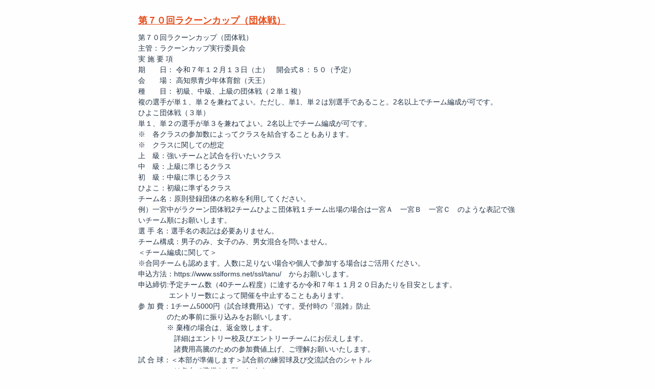

--- FILE ---
content_type: text/html
request_url: https://www.sslforms.net/ssl/tanu/mailform.html
body_size: 9914
content:
<!DOCTYPE html>
<html lang="ja">
<head>
<meta http-equiv="content-type" content="text/html;charset=EUC-JP">
<meta http-equiv="content-style-type" content="text/css">
<META name="keywords" content="メールフォーム,mail,form,SSL">
<META name="description" content="簡単、便利なメールフォーム。SSL（暗号化通信）対応なので安心してご利用頂けます。">
<title>第７０回ラクーンカップ（団体戦）</title>
<meta name="viewport" content="width=device-width, initial-scale=1">
<style type="text/css">
<!--
body {
	margin:0px; margin-top:30px; padding:0px; text-align:center;
	font-family: "Lucida Grande", "Hiragino Kaku Gothic ProN", "ヒラギノ角ゴ ProN W3", Meiryo, メイリオ, "ＭＳ Ｐゴシック", "MS PGothic", sans-serif; width:100%;
	background-color:#fefeff;
}
h1 {font-size:18px; font-weight:bold; text-decoration:underline; color:#e64c19;}
.msg {
	font-size:14px; line-height:150%;
	color:#223344;
}
.form {font-size:13px; padding:10px 0px; vertical-align:top; color:#222222; font-weight:bold;border-top:solid 1px #cccccc; border-bottom:solid 1px #cccccc;}
.idb {background-color:#eeeeee; font-size:13px; padding:10px 0px; vertical-align:top; color:#222222; font-weight:bold;border-top:solid 1px #cccccc; border-bottom:solid 1px #cccccc;}
.Base {font-size:13px; color:#222222; font-weight:bold;}
.Gtable {width:100%; margin:0px; padding:0px; border-collapse:collapse; background-color:#f5f5f5;}
form {margin:0px;}
.FormBase {
	width:740px;
	text-align:left;
	font-size:14px; line-height:150%;
	margin:auto; padding-bottom:50px;
}
.AlertBase {
	padding-left:110px; margin-top:30px; margin-bottom:10px;
	font-size:12px; color:#223344; line-height:130%;
	background-image:url("./formcss/item/site_seal.gif");
	background-repeat:no-repeat;
	background-position:0px 0px; _background-position:0px 10px;
}
th { text-align:center;}
.input {width:500px;}
.inA {width:200px;}
.inB {width:100px;}
textarea {width:500px;}
.button {padding-top:20px; text-align:center;}
.spc {margin:0; padding:0px 5px 0px 10px;}
.memo {margin:0; padding:0px 10px 0px 20px; font-size:12px; font-weight:normal;}
-->
</style>
<!--[if !IE]><!-->
<style>
@media only screen and (max-width:500px){
	body {font-size:62.5%;}
	.FormBase {
		width:100%;
		font-size:0.8em;
		padding-bottom:50px;
	}
	h1 {
		padding:0 2%;
		font-size:1.2rem;
		line-height:140%;
	}
	.msg {
		padding:0 2%;
		font-size:0.9rem;
		line-height:140%;
	}
	.AlertBase {
		font-size:0.6rem; line-height:130%;
	}
	.Gtable{
		display: block;
	}
		.Gtable tbody{
			display: block;
		}
			.Gtable tbody tr{
				display: block;
				margin-bottom: 1.5em;
			}
			.Gtable tbody th,
			.Gtable tbody td{
				display: list-item;
				border: none;
			}
			.Gtable tbody th{
				margin-bottom: 15px;
				list-style-type: none;
				font-size:1.1rem; font-weight:bold; text-align:left;
			}
			.Gtable tbody td{
				margin-left: 2%;
				padding: 0;
				list-style-type: none;
				font-size:1.0rem; line-height:160%;
			}
	.input {width:95%; font-size:1.0rem;}
	.inA {width:95%; font-size:1.0rem;}
	.inB {width:95%; font-size:1.0rem;}
	textarea {width:95%; font-size:1.0rem;}
	option {font-size:1.0rem;}
}
</style>
<!--<![endif]-->
</head>
<body>
<!-- ##### FORM START ##### //-->
<div class="FormBase">
	<h1>第７０回ラクーンカップ（団体戦）</h1>




	<div class="msg">
		第７０回ラクーンカップ（団体戦）<br>主管：ラクーンカップ実行委員会<br>実 施 要 項<br>期　　日： 令和７年１２月１３日（土）　開会式８：５０（予定）<br>会　　場： 高知県青少年体育館（天王） <br>種　　目： 初級、中級、上級の団体戦（２単１複）<br>複の選手が単１、単２を兼ねてよい。ただし、単1、単２は別選手であること。2名以上でチーム編成が可です。<br>ひよこ団体戦（３単）<br>単１、単２の選手が単３を兼ねてよい。2名以上でチーム編成が可です。<br>※　各クラスの参加数によってクラスを結合することもあります。<br>※　クラスに関しての想定<br>上　級：強いチームと試合を行いたいクラス<br>中　級：上級に準じるクラス<br>初　級：中級に準じるクラス<br>ひよこ：初級に準ずるクラス<br>チーム名：原則登録団体の名称を利用してください。<br>例）一宮中がラクーン団体戦2チームひよこ団体戦１チーム出場の場合は一宮Ａ　一宮Ｂ　一宮Ｃ　のような表記で強いチーム順にお願いします。<br>選  手  名：選手名の表記は必要ありません。<br>チーム構成：男子のみ、女子のみ、男女混合を問いません。<br>＜チーム編成に関して＞<br>※合同チームも認めます。人数に足りない場合や個人で参加する場合はご活用ください。<br>申込方法：https://www.sslforms.net/ssl/tanu/　からお願いします。<br>申込締切:予定チーム数（40チーム程度）に達するか令和７年１１月２０日あたりを目安とします。　<br>　　　　 エントリー数によって開催を中止することもあります。<br>参 加 費：1チーム5000円（試合球費用込）です。受付時の『混雑』防止<br>　　　　のため事前に振り込みをお願いします。<br>　　　　※ 棄権の場合は、返金致します。<br>　　　　　詳細はエントリー校及びエントリーチームにお伝えします。<br>　　　　　諸費用高騰のための参加費値上げ、ご理解お願いいたします。<br>試 合 球：＜本部が準備します＞試合前の練習球及び交流試合のシャトル<br>　　　　　は各自で準備をお願いします。<br>
	</div>


	<div class="AlertBase">
		<hr>
		　このページ以降はSSL(Secure Socket Layer)による256bit<br>
		　暗号化通信を行い、個人情報をより安全にお預かり致します。
		<hr>
	</div>





	<form method="post" action="./cgi-local/mailform.cgi">
	<div class="Base">
		<span style="color:red;"><strong>※印</strong>の付いた項目は必須です</span>
		<table class="Gtable" cellpadding="10"><tbody>
			<tr>
				<th class="idb"><div class="spc">チーム名<span style="color:red;"><strong>※</strong></span></div></th>
				<td class="form"><div class="spc"><input class="inA" type="text" name="q0" maxlength=128 value=""></div><div class="memo"></div></td>
			</tr>
			<tr>
				<th class="idb"><div class="spc">代表者名<span style="color:red;"><strong>※</strong></span></div></th>
				<td class="form"><div class="spc"><input class="inA" type="text" name="q1" maxlength=128 value=""></div><div class="memo"></div></td>
			</tr>
			<tr>
				<th class="idb"><div class="spc">連絡用メールアドレス<span style="color:red;"><strong>※</strong></span></div></th>
				<td class="form"><div class="spc"><input class="input" type="text" name="q2" maxlength=256 value=""></div><div class="memo"></div></td>
			</tr>
			<tr>
				<th class="idb"><div class="spc">連絡可能な電話番号<span style="color:red;"><strong>※</strong></span></div></th>
				<td class="form"><div class="spc"><input class="inA" type="text" name="q3" maxlength=128 value=""></div><div class="memo"></div></td>
			</tr>
			<tr>
				<th class="idb"><div class="spc">ひよこ団体戦チーム１</div></th>
				<td class="form"><div class="spc"><input class="inA" type="text" name="q4" maxlength=128 value=""></div><div class="memo">一つの枠に1チームご記入ください。<br>枠が足りない場合は本フォームを再度使ってエントリーしてください。</div></td>
			</tr>
			<tr>
				<th class="idb"><div class="spc">ひよこ団体戦チーム２</div></th>
				<td class="form"><div class="spc"><input class="inA" type="text" name="q5" maxlength=128 value=""></div><div class="memo"></div></td>
			</tr>
			<tr>
				<th class="idb"><div class="spc">ひよこ団体戦チーム３</div></th>
				<td class="form"><div class="spc"><input class="inA" type="text" name="q6" maxlength=128 value=""></div><div class="memo"></div></td>
			</tr>
			<tr>
				<th class="idb"><div class="spc">ひよこ団体戦チーム４</div></th>
				<td class="form"><div class="spc"><input class="inA" type="text" name="q7" maxlength=128 value=""></div><div class="memo"></div></td>
			</tr>
			<tr>
				<th class="idb"><div class="spc">初級の部チーム１</div></th>
				<td class="form"><div class="spc"><input class="inA" type="text" name="q8" maxlength=128 value=""></div><div class="memo"></div></td>
			</tr>
			<tr>
				<th class="idb"><div class="spc">初級の部チーム２</div></th>
				<td class="form"><div class="spc"><input class="inA" type="text" name="q9" maxlength=128 value=""></div><div class="memo"></div></td>
			</tr>
			<tr>
				<th class="idb"><div class="spc">初級の部チーム３</div></th>
				<td class="form"><div class="spc"><input class="inA" type="text" name="q10" maxlength=128 value=""></div><div class="memo"></div></td>
			</tr>
			<tr>
				<th class="idb"><div class="spc">中級の部チーム１</div></th>
				<td class="form"><div class="spc"><input class="inA" type="text" name="q11" maxlength=128 value=""></div><div class="memo"></div></td>
			</tr>
			<tr>
				<th class="idb"><div class="spc">中級の部チーム２</div></th>
				<td class="form"><div class="spc"><input class="inA" type="text" name="q12" maxlength=128 value=""></div><div class="memo"></div></td>
			</tr>
			<tr>
				<th class="idb"><div class="spc">中級の部チーム３</div></th>
				<td class="form"><div class="spc"><input class="inA" type="text" name="q13" maxlength=128 value=""></div><div class="memo"></div></td>
			</tr>
			<tr>
				<th class="idb"><div class="spc">上級の部チーム１</div></th>
				<td class="form"><div class="spc"><input class="inA" type="text" name="q14" maxlength=128 value=""></div><div class="memo"></div></td>
			</tr>
			<tr>
				<th class="idb"><div class="spc">上級の部チーム２</div></th>
				<td class="form"><div class="spc"><input class="inA" type="text" name="q15" maxlength=128 value=""></div><div class="memo"></div></td>
			</tr>
			<tr>
				<th class="idb"><div class="spc">上級の部チーム３</div></th>
				<td class="form"><div class="spc"><input class="inA" type="text" name="q16" maxlength=128 value=""></div><div class="memo"></div></td>
			</tr>
		</tbody></table>
		<div class="button" style="background-color:#fefeff;">
			<input type="hidden" name="mode" value="1">
<script type="text/javascript">
	var s = "<input type=\"hidden\" name=\"WinSize\" value=" + window.innerWidth + ">";
	document.write(s);
</script>
			<input type="submit" style="padding:8px 40px 6px 40px;font-size:1.2em;font-weight:bold;" value="確認画面へ">
		</div>
	</div>
	</form>
</div>

<!-- ##### FOOTER START ##### //-->
</body>
</html>
